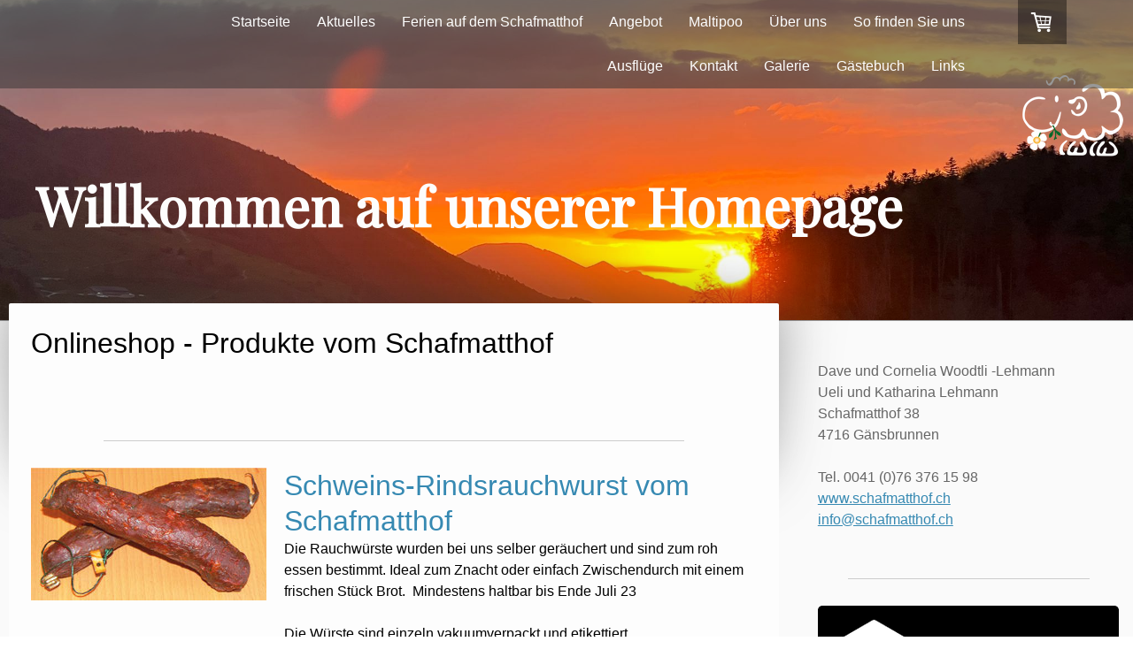

--- FILE ---
content_type: text/html; charset=UTF-8
request_url: https://www.schafmatthof.ch/onlineshop/
body_size: 15836
content:
<!DOCTYPE html>
<html lang="de-DE"><head>
    <meta charset="utf-8"/>
    <link rel="dns-prefetch preconnect" href="https://u.jimcdn.com/" crossorigin="anonymous"/>
<link rel="dns-prefetch preconnect" href="https://assets.jimstatic.com/" crossorigin="anonymous"/>
<link rel="dns-prefetch preconnect" href="https://image.jimcdn.com" crossorigin="anonymous"/>
<link rel="dns-prefetch preconnect" href="https://fonts.jimstatic.com" crossorigin="anonymous"/>
<meta name="viewport" content="width=device-width, initial-scale=1"/>
<meta http-equiv="X-UA-Compatible" content="IE=edge"/>
<meta name="description" content=""/>
<meta name="robots" content="index, follow, archive"/>
<meta property="st:section" content=""/>
<meta name="generator" content="Jimdo Creator"/>
<meta name="twitter:title" content="Onlineshop - Produkte vom Schafmatthof"/>
<meta name="twitter:description" content="-"/>
<meta name="twitter:card" content="summary_large_image"/>
<meta property="og:url" content="http://www.schafmatthof.ch/onlineshop/"/>
<meta property="og:title" content="Onlineshop - Produkte vom Schafmatthof"/>
<meta property="og:description" content=""/>
<meta property="og:type" content="website"/>
<meta property="og:locale" content="de_DE"/>
<meta property="og:site_name" content="Schafmatthof"/>
<meta name="twitter:image" content="https://image.jimcdn.com/app/cms/image/transf/none/path/s513e65e6408f6771/image/i9b959b77f91bafb0/version/1588597803/image.jpg"/>
<meta property="og:image" content="https://image.jimcdn.com/app/cms/image/transf/none/path/s513e65e6408f6771/image/i9b959b77f91bafb0/version/1588597803/image.jpg"/>
<meta property="og:image:width" content="1260"/>
<meta property="og:image:height" content="711"/>
<meta property="og:image:secure_url" content="https://image.jimcdn.com/app/cms/image/transf/none/path/s513e65e6408f6771/image/i9b959b77f91bafb0/version/1588597803/image.jpg"/><title>Onlineshop - Produkte vom Schafmatthof - Schafmatthof</title>
<link rel="icon" type="image/png" href="[data-uri]"/>
    <link rel="alternate" type="application/rss+xml" title="Blog" href="https://www.schafmatthof.ch/rss/blog"/>    
<link rel="canonical" href="https://www.schafmatthof.ch/onlineshop/"/>

        <script src="https://assets.jimstatic.com/ckies.js.7aeecda51e36f76cf70c.js"></script>

        <script src="https://assets.jimstatic.com/cookieControl.js.c1cea533ba5da95c3d32.js"></script>
    <script>window.CookieControlSet.setToNormal();</script>

    <style>html,body{margin:0}.hidden{display:none}.n{padding:5px}#cc-website-title a {text-decoration: none}.cc-m-image-align-1{text-align:left}.cc-m-image-align-2{text-align:right}.cc-m-image-align-3{text-align:center}</style>

        <link href="https://u.jimcdn.com/cms/o/s513e65e6408f6771/layout/dm_b0ce25f06449042847254ae62b28d4d4/css/layout.css?t=1697622904" rel="stylesheet" type="text/css" id="jimdo_layout_css"/>
<script>     /* <![CDATA[ */     /*!  loadCss [c]2014 @scottjehl, Filament Group, Inc.  Licensed MIT */     window.loadCSS = window.loadCss = function(e,n,t){var r,l=window.document,a=l.createElement("link");if(n)r=n;else{var i=(l.body||l.getElementsByTagName("head")[0]).childNodes;r=i[i.length-1]}var o=l.styleSheets;a.rel="stylesheet",a.href=e,a.media="only x",r.parentNode.insertBefore(a,n?r:r.nextSibling);var d=function(e){for(var n=a.href,t=o.length;t--;)if(o[t].href===n)return e.call(a);setTimeout(function(){d(e)})};return a.onloadcssdefined=d,d(function(){a.media=t||"all"}),a};     window.onloadCSS = function(n,o){n.onload=function(){n.onload=null,o&&o.call(n)},"isApplicationInstalled"in navigator&&"onloadcssdefined"in n&&n.onloadcssdefined(o)}     /* ]]> */ </script>     <script>
// <![CDATA[
onloadCSS(loadCss('https://assets.jimstatic.com/web.css.d9361b6586f0098197fdc233c6461efe.css') , function() {
    this.id = 'jimdo_web_css';
});
// ]]>
</script>
<link href="https://assets.jimstatic.com/web.css.d9361b6586f0098197fdc233c6461efe.css" rel="preload" as="style"/>
<noscript>
<link href="https://assets.jimstatic.com/web.css.d9361b6586f0098197fdc233c6461efe.css" rel="stylesheet"/>
</noscript>
    <script>
    //<![CDATA[
        var jimdoData = {"isTestserver":false,"isLcJimdoCom":false,"isJimdoHelpCenter":false,"isProtectedPage":false,"cstok":"","cacheJsKey":"0cc7509acfcd08278c9d6f638b764c64cacb3cab","cacheCssKey":"0cc7509acfcd08278c9d6f638b764c64cacb3cab","cdnUrl":"https:\/\/assets.jimstatic.com\/","minUrl":"https:\/\/assets.jimstatic.com\/app\/cdn\/min\/file\/","authUrl":"https:\/\/a.jimdo.com\/","webPath":"https:\/\/www.schafmatthof.ch\/","appUrl":"https:\/\/a.jimdo.com\/","cmsLanguage":"de_DE","isFreePackage":false,"mobile":false,"isDevkitTemplateUsed":true,"isTemplateResponsive":true,"websiteId":"s513e65e6408f6771","pageId":2502541627,"packageId":3,"shop":{"deliveryTimeTexts":{"1":"1 - 3 Tage Lieferzeit","2":"3 - 5 Tage Lieferzeit","3":"Lieferzeit l\u00e4nger als 14 Tage"},"checkoutButtonText":"Zur Kasse","isReady":true,"currencyFormat":{"pattern":"\u00a4 #,##0.00;\u00a4-#,##0.00","convertedPattern":"$ #,##0.00","symbols":{"GROUPING_SEPARATOR":" ","DECIMAL_SEPARATOR":".","CURRENCY_SYMBOL":"CHF"}},"currencyLocale":"de_CH"},"tr":{"gmap":{"searchNotFound":"Die angegebene Adresse konnte nicht gefunden werden.","routeNotFound":"Die Anfahrtsroute konnte nicht berechnet werden. M\u00f6gliche Gr\u00fcnde: Die Startadresse ist zu ungenau oder zu weit von der Zieladresse entfernt."},"shop":{"checkoutSubmit":{"next":"N\u00e4chster Schritt","wait":"Bitte warten"},"paypalError":"Da ist leider etwas schiefgelaufen. Bitte versuche es erneut!","cartBar":"Zum Warenkorb","maintenance":"Dieser Shop ist vor\u00fcbergehend leider nicht erreichbar. Bitte probieren Sie es sp\u00e4ter noch einmal.","addToCartOverlay":{"productInsertedText":"Der Artikel wurde dem Warenkorb hinzugef\u00fcgt.","continueShoppingText":"Weiter einkaufen","reloadPageText":"neu laden"},"notReadyText":"Dieser Shop ist noch nicht vollst\u00e4ndig eingerichtet.","numLeftText":"Mehr als {:num} Exemplare dieses Artikels sind z.Z. leider nicht verf\u00fcgbar.","oneLeftText":"Es ist leider nur noch ein Exemplar dieses Artikels verf\u00fcgbar."},"common":{"timeout":"Es ist ein Fehler aufgetreten. Die von dir ausgew\u00e4hlte Aktion wurde abgebrochen. Bitte versuche es in ein paar Minuten erneut."},"form":{"badRequest":"Es ist ein Fehler aufgetreten: Die Eingaben konnten leider nicht \u00fcbermittelt werden. Bitte versuche es sp\u00e4ter noch einmal!"}},"jQuery":"jimdoGen002","isJimdoMobileApp":false,"bgConfig":{"id":136962327,"type":"slideshow","options":{"fixed":true,"speed":21},"images":[{"id":9484833627,"url":"https:\/\/image.jimcdn.com\/app\/cms\/image\/transf\/none\/path\/s513e65e6408f6771\/backgroundarea\/idfda108e410baa84\/version\/1683181150\/image.jpg"},{"id":9136931127,"url":"https:\/\/image.jimcdn.com\/app\/cms\/image\/transf\/none\/path\/s513e65e6408f6771\/backgroundarea\/iff51705038a39c63\/version\/1588616263\/image.jpg"},{"id":9136931327,"url":"https:\/\/image.jimcdn.com\/app\/cms\/image\/transf\/none\/path\/s513e65e6408f6771\/backgroundarea\/ib0bdb85eea8359cf\/version\/1588616264\/image.jpg"},{"id":9136931427,"url":"https:\/\/image.jimcdn.com\/app\/cms\/image\/transf\/none\/path\/s513e65e6408f6771\/backgroundarea\/i53a89c5d41edebf5\/version\/1588616264\/image.jpg"},{"id":9484833727,"url":"https:\/\/image.jimcdn.com\/app\/cms\/image\/transf\/none\/path\/s513e65e6408f6771\/backgroundarea\/i4e34d52178300387\/version\/1683181152\/image.jpg"},{"id":9140441627,"url":"https:\/\/image.jimcdn.com\/app\/cms\/image\/transf\/none\/path\/s513e65e6408f6771\/backgroundarea\/ibe4485c575f0a513\/version\/1589551625\/image.jpg","focalPointX":85.204980207637021294431178830564022064208984375,"focalPointY":79.742061070033486203101347200572490692138671875},{"id":9140441727,"url":"https:\/\/image.jimcdn.com\/app\/cms\/image\/transf\/none\/path\/s513e65e6408f6771\/backgroundarea\/ia455a8a897571d68\/version\/1589551622\/image.jpg"},{"id":9140441827,"url":"https:\/\/image.jimcdn.com\/app\/cms\/image\/transf\/none\/path\/s513e65e6408f6771\/backgroundarea\/ib469b175e17aed2b\/version\/1589551623\/image.jpg"},{"id":9140442227,"url":"https:\/\/image.jimcdn.com\/app\/cms\/image\/transf\/none\/path\/s513e65e6408f6771\/backgroundarea\/i33fcc6c23d60b792\/version\/1589551624\/image.jpg"},{"id":9484833827,"url":"https:\/\/image.jimcdn.com\/app\/cms\/image\/transf\/none\/path\/s513e65e6408f6771\/backgroundarea\/i1248a4fbc6eb63a8\/version\/1683181154\/image.jpg"},{"id":9484833927,"url":"https:\/\/image.jimcdn.com\/app\/cms\/image\/transf\/none\/path\/s513e65e6408f6771\/backgroundarea\/id84070992b4bf7e1\/version\/1683181156\/image.jpg"},{"id":9539433027,"url":"https:\/\/image.jimcdn.com\/app\/cms\/image\/transf\/none\/path\/s513e65e6408f6771\/backgroundarea\/i61bbd30b60767917\/version\/1697622804\/image.jpg"},{"id":9539433127,"url":"https:\/\/image.jimcdn.com\/app\/cms\/image\/transf\/none\/path\/s513e65e6408f6771\/backgroundarea\/ib4c1d6bca3e298eb\/version\/1697622804\/image.jpg"},{"id":9539433227,"url":"https:\/\/image.jimcdn.com\/app\/cms\/image\/transf\/none\/path\/s513e65e6408f6771\/backgroundarea\/ifc97298e6cb5df22\/version\/1697622804\/image.jpg"},{"id":9539433427,"url":"https:\/\/image.jimcdn.com\/app\/cms\/image\/transf\/none\/path\/s513e65e6408f6771\/backgroundarea\/i44c5c8afbd83cd43\/version\/1697622805\/image.jpg"},{"id":9539433527,"url":"https:\/\/image.jimcdn.com\/app\/cms\/image\/transf\/none\/path\/s513e65e6408f6771\/backgroundarea\/i86e3de498bf949f4\/version\/1697622805\/image.jpg"},{"id":9539433627,"url":"https:\/\/image.jimcdn.com\/app\/cms\/image\/transf\/none\/path\/s513e65e6408f6771\/backgroundarea\/icf8f2c71b86039d7\/version\/1697622805\/image.jpg"},{"id":9539433727,"url":"https:\/\/image.jimcdn.com\/app\/cms\/image\/transf\/none\/path\/s513e65e6408f6771\/backgroundarea\/i3233e1db4470b01c\/version\/1697622805\/image.jpg"},{"id":9539433827,"url":"https:\/\/image.jimcdn.com\/app\/cms\/image\/transf\/none\/path\/s513e65e6408f6771\/backgroundarea\/i8dea286f65c517db\/version\/1697622805\/image.jpg"},{"id":9539433927,"url":"https:\/\/image.jimcdn.com\/app\/cms\/image\/transf\/none\/path\/s513e65e6408f6771\/backgroundarea\/idf73b071c847f15f\/version\/1697622806\/image.jpg"},{"id":9539434027,"url":"https:\/\/image.jimcdn.com\/app\/cms\/image\/transf\/none\/path\/s513e65e6408f6771\/backgroundarea\/i1662c67c0e3bc7b0\/version\/1697622806\/image.jpg"}]},"bgFullscreen":null,"responsiveBreakpointLandscape":767,"responsiveBreakpointPortrait":480,"copyableHeadlineLinks":false,"tocGeneration":false,"googlemapsConsoleKey":false,"loggingForAnalytics":false,"loggingForPredefinedPages":false,"isFacebookPixelIdEnabled":false,"userAccountId":"6db44e02-ef6d-4a00-be5b-185714ba8223"};
    // ]]>
</script>

     <script> (function(window) { 'use strict'; var regBuff = window.__regModuleBuffer = []; var regModuleBuffer = function() { var args = [].slice.call(arguments); regBuff.push(args); }; if (!window.regModule) { window.regModule = regModuleBuffer; } })(window); </script>
    <script src="https://assets.jimstatic.com/web.js.7778446e79a0c13073d7.js" async="true"></script>
    <script src="https://assets.jimstatic.com/at.js.db285b71839286136d00.js"></script>
    
</head>

<body class="body cc-page j-has-shop j-m-gallery-styles j-m-video-styles j-m-hr-styles j-m-header-styles j-m-text-styles j-m-emotionheader-styles j-m-htmlCode-styles j-m-rss-styles j-m-form-styles j-m-table-styles j-m-textWithImage-styles j-m-downloadDocument-styles j-m-imageSubtitle-styles j-m-flickr-styles j-m-googlemaps-styles j-m-blogSelection-styles j-m-comment-styles-disabled j-m-jimdo-styles j-m-profile-styles j-m-guestbook-styles j-m-promotion-styles j-m-twitter-styles j-m-hgrid-styles j-m-shoppingcart-styles j-m-catalog-styles j-m-product-styles-disabled j-m-facebook-styles j-m-sharebuttons-styles j-m-formnew-styles-disabled j-m-callToAction-styles j-m-turbo-styles j-m-spacing-styles j-m-googleplus-styles j-m-dummy-styles j-m-search-styles j-m-booking-styles j-footer-styles cc-pagemode-default cc-content-parent" id="page-2502541627">

<div id="cc-inner" class="cc-content-parent">
  <!-- _main.sass -->
  <input type="checkbox" id="jtpl-navigation__checkbox" class="jtpl-navigation__checkbox"/><div class="jtpl-main cc-content-parent">

    <!-- _background-area.sass -->
    <div class="jtpl-background-area" background-area="fullscreen"></div>
    <!-- END _background-area.sass -->

    <!-- _header.sass -->
    <header class="jtpl-header" background-area="stripe" background-area-default=""><div class="jtpl-topbar">

        <!-- _navigation.sass -->
        <nav class="jtpl-navigation navigation-colors navigation-alignment" data-dropdown="true"><div data-container="navigation"><div class="j-nav-variant-nested"><ul class="cc-nav-level-0 j-nav-level-0"><li id="cc-nav-view-974759663" class="jmd-nav__list-item-0"><a href="/" data-link-title="Startseite">Startseite</a></li><li id="cc-nav-view-1096914963" class="jmd-nav__list-item-0"><a href="/aktuelles/" data-link-title="Aktuelles">Aktuelles</a></li><li id="cc-nav-view-2502800527" class="jmd-nav__list-item-0 j-nav-has-children"><a href="/ferien-auf-dem-schafmatthof/" data-link-title="Ferien auf dem Schafmatthof">Ferien auf dem Schafmatthof</a><span data-navi-toggle="cc-nav-view-2502800527" class="jmd-nav__toggle-button"></span><ul class="cc-nav-level-1 j-nav-level-1"><li id="cc-nav-view-2501569327" class="jmd-nav__list-item-1"><a href="/ferien-auf-dem-schafmatthof/fewo-1-og/" data-link-title="FeWo 1 OG">FeWo 1 OG</a></li><li id="cc-nav-view-974759963" class="jmd-nav__list-item-1"><a href="/ferien-auf-dem-schafmatthof/fewo-2-og/" data-link-title="FeWo 2 OG">FeWo 2 OG</a></li></ul></li><li id="cc-nav-view-974759863" class="jmd-nav__list-item-0 j-nav-has-children"><a href="/angebot/" data-link-title="Angebot">Angebot</a><span data-navi-toggle="cc-nav-view-974759863" class="jmd-nav__toggle-button"></span><ul class="cc-nav-level-1 j-nav-level-1"><li id="cc-nav-view-974760063" class="jmd-nav__list-item-1"><a href="/angebot/events/" data-link-title="Events">Events</a></li><li id="cc-nav-view-2538486027" class="jmd-nav__list-item-1"><a href="/angebot/carreisen/" data-link-title="Carreisen">Carreisen</a></li><li id="cc-nav-view-974825263" class="jmd-nav__list-item-1"><a href="/angebot/whirlpool/" data-link-title="Whirlpool">Whirlpool</a></li></ul></li><li id="cc-nav-view-2513958427" class="jmd-nav__list-item-0 j-nav-has-children"><a href="/maltipoo/" data-link-title="Maltipoo">Maltipoo</a><span data-navi-toggle="cc-nav-view-2513958427" class="jmd-nav__toggle-button"></span><ul class="cc-nav-level-1 j-nav-level-1"><li id="cc-nav-view-2514096927" class="jmd-nav__list-item-1"><a href="/maltipoo/freie-welpen-aus-dem-aktuellen-wurf/" data-link-title="freie Welpen aus dem aktuellen Wurf">freie Welpen aus dem aktuellen Wurf</a></li><li id="cc-nav-view-2514127827" class="jmd-nav__list-item-1"><a href="/maltipoo/stimmen-von-welpeneltern/" data-link-title="Stimmen von &quot;Welpeneltern&quot;">Stimmen von "Welpeneltern"</a></li></ul></li><li id="cc-nav-view-974760163" class="jmd-nav__list-item-0"><a href="/über-uns/" data-link-title="Über uns">Über uns</a></li><li id="cc-nav-view-974771663" class="jmd-nav__list-item-0"><a href="/so-finden-sie-uns/" data-link-title="So finden Sie uns">So finden Sie uns</a></li><li id="cc-nav-view-974771963" class="jmd-nav__list-item-0"><a href="/ausflüge/" data-link-title="Ausflüge">Ausflüge</a></li><li id="cc-nav-view-974760363" class="jmd-nav__list-item-0"><a href="/kontakt/" data-link-title="Kontakt">Kontakt</a></li><li id="cc-nav-view-974913963" class="jmd-nav__list-item-0"><a href="/galerie/" data-link-title="Galerie">Galerie</a></li><li id="cc-nav-view-974771863" class="jmd-nav__list-item-0"><a href="/gästebuch/" data-link-title="Gästebuch">Gästebuch</a></li><li id="cc-nav-view-1004482963" class="jmd-nav__list-item-0"><a href="/links/" data-link-title="Links">Links</a></li></ul></div></div>
        </nav><!-- END _navigation.sass --><!-- _mobile-navigation.sass --><label for="jtpl-navigation__checkbox" class="jtpl-navigation__label navigation-colors__menu-icon">
          <span class="jtpl-navigation__borders navigation-colors__menu-icon"></span>
        </label>
        <nav class="jtpl-mobile-navigation navigation-colors navigation-colors--transparency"><div data-container="navigation"><div class="j-nav-variant-nested"><ul class="cc-nav-level-0 j-nav-level-0"><li id="cc-nav-view-974759663" class="jmd-nav__list-item-0"><a href="/" data-link-title="Startseite">Startseite</a></li><li id="cc-nav-view-1096914963" class="jmd-nav__list-item-0"><a href="/aktuelles/" data-link-title="Aktuelles">Aktuelles</a></li><li id="cc-nav-view-2502800527" class="jmd-nav__list-item-0 j-nav-has-children"><a href="/ferien-auf-dem-schafmatthof/" data-link-title="Ferien auf dem Schafmatthof">Ferien auf dem Schafmatthof</a><span data-navi-toggle="cc-nav-view-2502800527" class="jmd-nav__toggle-button"></span><ul class="cc-nav-level-1 j-nav-level-1"><li id="cc-nav-view-2501569327" class="jmd-nav__list-item-1"><a href="/ferien-auf-dem-schafmatthof/fewo-1-og/" data-link-title="FeWo 1 OG">FeWo 1 OG</a></li><li id="cc-nav-view-974759963" class="jmd-nav__list-item-1"><a href="/ferien-auf-dem-schafmatthof/fewo-2-og/" data-link-title="FeWo 2 OG">FeWo 2 OG</a></li></ul></li><li id="cc-nav-view-974759863" class="jmd-nav__list-item-0 j-nav-has-children"><a href="/angebot/" data-link-title="Angebot">Angebot</a><span data-navi-toggle="cc-nav-view-974759863" class="jmd-nav__toggle-button"></span><ul class="cc-nav-level-1 j-nav-level-1"><li id="cc-nav-view-974760063" class="jmd-nav__list-item-1"><a href="/angebot/events/" data-link-title="Events">Events</a></li><li id="cc-nav-view-2538486027" class="jmd-nav__list-item-1"><a href="/angebot/carreisen/" data-link-title="Carreisen">Carreisen</a></li><li id="cc-nav-view-974825263" class="jmd-nav__list-item-1"><a href="/angebot/whirlpool/" data-link-title="Whirlpool">Whirlpool</a></li></ul></li><li id="cc-nav-view-2513958427" class="jmd-nav__list-item-0 j-nav-has-children"><a href="/maltipoo/" data-link-title="Maltipoo">Maltipoo</a><span data-navi-toggle="cc-nav-view-2513958427" class="jmd-nav__toggle-button"></span><ul class="cc-nav-level-1 j-nav-level-1"><li id="cc-nav-view-2514096927" class="jmd-nav__list-item-1"><a href="/maltipoo/freie-welpen-aus-dem-aktuellen-wurf/" data-link-title="freie Welpen aus dem aktuellen Wurf">freie Welpen aus dem aktuellen Wurf</a></li><li id="cc-nav-view-2514127827" class="jmd-nav__list-item-1"><a href="/maltipoo/stimmen-von-welpeneltern/" data-link-title="Stimmen von &quot;Welpeneltern&quot;">Stimmen von "Welpeneltern"</a></li></ul></li><li id="cc-nav-view-974760163" class="jmd-nav__list-item-0"><a href="/über-uns/" data-link-title="Über uns">Über uns</a></li><li id="cc-nav-view-974771663" class="jmd-nav__list-item-0"><a href="/so-finden-sie-uns/" data-link-title="So finden Sie uns">So finden Sie uns</a></li><li id="cc-nav-view-974771963" class="jmd-nav__list-item-0"><a href="/ausflüge/" data-link-title="Ausflüge">Ausflüge</a></li><li id="cc-nav-view-974760363" class="jmd-nav__list-item-0"><a href="/kontakt/" data-link-title="Kontakt">Kontakt</a></li><li id="cc-nav-view-974913963" class="jmd-nav__list-item-0"><a href="/galerie/" data-link-title="Galerie">Galerie</a></li><li id="cc-nav-view-974771863" class="jmd-nav__list-item-0"><a href="/gästebuch/" data-link-title="Gästebuch">Gästebuch</a></li><li id="cc-nav-view-1004482963" class="jmd-nav__list-item-0"><a href="/links/" data-link-title="Links">Links</a></li></ul></div></div>
        </nav><!-- END _mobile-navigation.sass --><!-- _cart.sass --><div class="jtpl-cart">
          <div id="cc-sidecart-wrapper"><script>// <![CDATA[

    window.regModule("sidebar_shoppingcart", {"variant":"default","currencyLocale":"de_CH","currencyFormat":{"pattern":"\u00a4 #,##0.00;\u00a4-#,##0.00","convertedPattern":"$ #,##0.00","symbols":{"GROUPING_SEPARATOR":" ","DECIMAL_SEPARATOR":".","CURRENCY_SYMBOL":"CHF"}},"tr":{"cart":{"subtotalText":"Zwischensumme","emptyBasketText":"Ihr Warenkorb ist leer."}}});
// ]]>
</script></div>
        </div>
        <!-- END _cart.sass -->

      </div>
      <div class="jtpl-header__inner">
        <div class="jtpl-logo">
          <div id="cc-website-logo" class="cc-single-module-element"><div id="cc-m-11894896227" class="j-module n j-imageSubtitle"><div class="cc-m-image-container"><figure class="cc-imagewrapper cc-m-image-align-2">
<a href="https://www.schafmatthof.ch/" target="_self"><img srcset="https://image.jimcdn.com/app/cms/image/transf/dimension=123x10000:format=png/path/s513e65e6408f6771/image/i30128c62c7e5c87c/version/1513174236/image.png 123w, https://image.jimcdn.com/app/cms/image/transf/dimension=246x10000:format=png/path/s513e65e6408f6771/image/i30128c62c7e5c87c/version/1513174236/image.png 246w" sizes="(min-width: 123px) 123px, 100vw" id="cc-m-imagesubtitle-image-11894896227" src="https://image.jimcdn.com/app/cms/image/transf/dimension=123x10000:format=png/path/s513e65e6408f6771/image/i30128c62c7e5c87c/version/1513174236/image.png" alt="" class="" data-src-width="797" data-src-height="599" data-src="https://image.jimcdn.com/app/cms/image/transf/dimension=123x10000:format=png/path/s513e65e6408f6771/image/i30128c62c7e5c87c/version/1513174236/image.png" data-image-id="7794153427"/></a>    

</figure>
</div>
<div class="cc-clear"></div>
<script id="cc-m-reg-11894896227">// <![CDATA[

    window.regModule("module_imageSubtitle", {"data":{"imageExists":true,"hyperlink":"","hyperlink_target":"","hyperlinkAsString":"","pinterest":"0","id":11894896227,"widthEqualsContent":"0","resizeWidth":"123","resizeHeight":93},"id":11894896227});
// ]]>
</script></div></div>
        </div>
        <div class="jtpl-title">
          <div id="cc-website-title" class="cc-single-module-element"><div id="cc-m-11894896327" class="j-module n j-header"><a href="https://www.schafmatthof.ch/"><span class="cc-within-single-module-element j-website-title-content" id="cc-m-header-11894896327">Willkommen auf unserer Homepage</span></a></div></div>
        </div>
      </div>
    </header><!-- END _header.sass --><!-- _content.sass --><div class="jtpl-section flex-background-options border-options cc-content-parent">
      <div class="jtpl-section__gutter cc-content-parent">
        <section class="jtpl-content cc-content-parent"><div class="jtpl-content__shadow"></div>
          <div class="jtpl-content__inner content-options cc-content-parent">
            <div id="content_area" data-container="content"><div id="content_start"></div>
        
        <div id="cc-matrix-3910823327"><div id="cc-m-13923755627" class="j-module n j-header "><h2 class="" id="cc-m-header-13923755627">Onlineshop - Produkte vom Schafmatthof</h2></div><div id="cc-m-13925830627" class="j-module n j-spacing ">
    <div class="cc-m-spacer" style="height: 50px;">
    
</div>

</div><div id="cc-m-13925830727" class="j-module n j-hr ">    <hr/>
</div><div id="cc-m-13923702027" class="j-module n j-product ">

<div id="cc-m-product-13923702027" itemscope="" itemtype="http://schema.org/Product">

    <div class="hproduct">

         
        <div class="cc-shop-product-size-3">

            
<div class="cc-shop-product-img">
    
        <div class="cc-shop-product-img-confines">
                        <a id="cc-product-superzoom-13923702027" href="https://image.jimcdn.com/app/cms/image/transf/none/path/s513e65e6408f6771/image/i9b959b77f91bafb0/version/1588597803/image.jpg" class="cc-product-superzoom cc-no-clickable-arrow" rel="lightbox" data-href="https://image.jimcdn.com/app/cms/image/transf/none/path/s513e65e6408f6771/image/i9b959b77f91bafb0/version/1588597803/image.jpg" data-width="1260" data-height="711">
                                <img class="cc-shop-product-main-image photo" srcset="                         https://image.jimcdn.com/app/cms/image/transf/dimension=266x355:format=jpg/path/s513e65e6408f6771/image/i9b959b77f91bafb0/version/1588597803/image.jpg 266w,                         https://image.jimcdn.com/app/cms/image/transf/dimension=532x710:format=jpg/path/s513e65e6408f6771/image/i9b959b77f91bafb0/version/1588597803/image.jpg 532w,                         https://image.jimcdn.com/app/cms/image/transf/dimension=375x640:format=jpg/path/s513e65e6408f6771/image/i9b959b77f91bafb0/version/1588597803/image.jpg 375w,                         https://image.jimcdn.com/app/cms/image/transf/dimension=750x1280:format=jpg/path/s513e65e6408f6771/image/i9b959b77f91bafb0/version/1588597803/image.jpg 750w                     " sizes="(max-width: 480px) 100vw, 266px" src="https://image.jimcdn.com/app/cms/image/transf/dimension=266x355:format=jpg/path/s513e65e6408f6771/image/i9b959b77f91bafb0/version/1588597803/image.jpg" alt="Schweins-Rindsrauchwurst vom Schafmatthof" itemprop="image"/>
                        </a>
                    </div>

        <ul class="cc-shop-product-alternatives">
                    </ul>
    
    </div>

            <div class="cc-shop-product-desc" id="product-desc-13923702027">

                <h4 class="fn" itemprop="name">Schweins-Rindsrauchwurst vom Schafmatthof</h4>
                <div id="cc-shop-product-desc-text-13923702027" class="description" itemprop="description">
    <p>
    Die Rauchwürste wurden bei uns selber geräuchert und sind zum roh essen bestimmt. Ideal zum Znacht oder einfach Zwischendurch mit einem frischen Stück Brot.  Mindestens haltbar bis Ende
    Juli 23
</p>

<p>
     
</p>

<p>
    Die Würste sind einzeln vakuumverpackt und etikettiert. 
</p>

<p>
    <strong>Bitte im Warenkorb notieren wenn die Ware abgeholt wird.</strong>
</p>

<p>
     
</p>

<p>
     
</p></div>
                <div id="cc-shop-product-short-desc-text-13923702027" class="cc-shop-product-short-desc">
    Schweins-Rindsrauchwurst zum roh geniessen</div>



                
<form autocomplete="off">
    <select class="cc-product-variant-selectbox j-product__variants" data-action="changeVariant">
                                <option class="j-product__variants__item" value="0" data-params="{&quot;price&quot;:6,&quot;priceFormatted&quot;:&quot;CHF 6.00&quot;,&quot;oldPriceFormatted&quot;:&quot;CHF 0.00&quot;,&quot;basicPrice&quot;:30,&quot;basicPriceFormatted&quot;:&quot;CHF 30.00&quot;,&quot;basicPriceUnit&quot;:&quot;kg&quot;,&quot;oldPrice&quot;:0,&quot;availability&quot;:1,&quot;availabilityText&quot;:&quot;verf\u00fcgbar&quot;,&quot;delivery&quot;:1,&quot;pool&quot;:&quot;143&quot;,&quot;weightFormatted&quot;:&quot;0.2 kg&quot;,&quot;weight&quot;:0.200000000000000011102230246251565404236316680908203125,&quot;freeShippingCountriesPrefix&quot;:&quot;&quot;,&quot;freeShippingCountriesSuffix&quot;:&quot;&quot;,&quot;taxAndShippingCostInformationText&quot;:&quot;Endpreis, &lt;a rel='nofollow' href='\/j\/shop\/info\/m\/?productId=m53c6d072171f71f9' class='cc-no-clickable-arrow'&gt;zzgl. Versandkosten&lt;\/a&gt;&quot;}" title="1 Stück     CHF 6.00" content="1 Stück" selected="selected">
                1 Stück    CHF 6.00            </option>
                                <option class="j-product__variants__item" value="1" data-params="{&quot;price&quot;:12,&quot;priceFormatted&quot;:&quot;CHF 12.00&quot;,&quot;oldPriceFormatted&quot;:&quot;CHF 0.00&quot;,&quot;basicPrice&quot;:30,&quot;basicPriceFormatted&quot;:&quot;CHF 30.00&quot;,&quot;basicPriceUnit&quot;:&quot;kg&quot;,&quot;oldPrice&quot;:0,&quot;availability&quot;:1,&quot;availabilityText&quot;:&quot;verf\u00fcgbar&quot;,&quot;delivery&quot;:1,&quot;pool&quot;:&quot;20&quot;,&quot;weightFormatted&quot;:&quot;0.2 kg&quot;,&quot;weight&quot;:0.200000000000000011102230246251565404236316680908203125,&quot;freeShippingCountriesPrefix&quot;:&quot;&quot;,&quot;freeShippingCountriesSuffix&quot;:&quot;&quot;,&quot;taxAndShippingCostInformationText&quot;:&quot;Endpreis, &lt;a rel='nofollow' href='\/j\/shop\/info\/m\/?productId=m53c6d072171f71f9' class='cc-no-clickable-arrow'&gt;zzgl. Versandkosten&lt;\/a&gt;&quot;}" title="2 Stück     CHF 12.00" content="2 Stück">
                2 Stück    CHF 12.00            </option>
                                <option class="j-product__variants__item" value="2" data-params="{&quot;price&quot;:18,&quot;priceFormatted&quot;:&quot;CHF 18.00&quot;,&quot;oldPriceFormatted&quot;:&quot;CHF 0.00&quot;,&quot;basicPrice&quot;:30,&quot;basicPriceFormatted&quot;:&quot;CHF 30.00&quot;,&quot;basicPriceUnit&quot;:&quot;kg&quot;,&quot;oldPrice&quot;:0,&quot;availability&quot;:1,&quot;availabilityText&quot;:&quot;verf\u00fcgbar&quot;,&quot;delivery&quot;:1,&quot;pool&quot;:&quot;20&quot;,&quot;weightFormatted&quot;:&quot;0.2 kg&quot;,&quot;weight&quot;:0.200000000000000011102230246251565404236316680908203125,&quot;freeShippingCountriesPrefix&quot;:&quot;&quot;,&quot;freeShippingCountriesSuffix&quot;:&quot;&quot;,&quot;taxAndShippingCostInformationText&quot;:&quot;Endpreis, &lt;a rel='nofollow' href='\/j\/shop\/info\/m\/?productId=m53c6d072171f71f9' class='cc-no-clickable-arrow'&gt;zzgl. Versandkosten&lt;\/a&gt;&quot;}" title="3 Stück     CHF 18.00" content="3 Stück">
                3 Stück    CHF 18.00            </option>
                                <option class="j-product__variants__item" value="3" data-params="{&quot;price&quot;:24,&quot;priceFormatted&quot;:&quot;CHF 24.00&quot;,&quot;oldPriceFormatted&quot;:&quot;CHF 0.00&quot;,&quot;basicPrice&quot;:30,&quot;basicPriceFormatted&quot;:&quot;CHF 30.00&quot;,&quot;basicPriceUnit&quot;:&quot;kg&quot;,&quot;oldPrice&quot;:0,&quot;availability&quot;:1,&quot;availabilityText&quot;:&quot;verf\u00fcgbar&quot;,&quot;delivery&quot;:1,&quot;pool&quot;:&quot;20&quot;,&quot;weightFormatted&quot;:&quot;0.2 kg&quot;,&quot;weight&quot;:0.200000000000000011102230246251565404236316680908203125,&quot;freeShippingCountriesPrefix&quot;:&quot;&quot;,&quot;freeShippingCountriesSuffix&quot;:&quot;&quot;,&quot;taxAndShippingCostInformationText&quot;:&quot;Endpreis, &lt;a rel='nofollow' href='\/j\/shop\/info\/m\/?productId=m53c6d072171f71f9' class='cc-no-clickable-arrow'&gt;zzgl. Versandkosten&lt;\/a&gt;&quot;}" title="4 Stück     CHF 24.00" content="4 Stück">
                4 Stück    CHF 24.00            </option>
                                <option class="j-product__variants__item" value="4" data-params="{&quot;price&quot;:30,&quot;priceFormatted&quot;:&quot;CHF 30.00&quot;,&quot;oldPriceFormatted&quot;:&quot;CHF 0.00&quot;,&quot;basicPrice&quot;:30,&quot;basicPriceFormatted&quot;:&quot;CHF 30.00&quot;,&quot;basicPriceUnit&quot;:&quot;kg&quot;,&quot;oldPrice&quot;:0,&quot;availability&quot;:1,&quot;availabilityText&quot;:&quot;verf\u00fcgbar&quot;,&quot;delivery&quot;:1,&quot;pool&quot;:&quot;14&quot;,&quot;weightFormatted&quot;:&quot;0.2 kg&quot;,&quot;weight&quot;:0.200000000000000011102230246251565404236316680908203125,&quot;freeShippingCountriesPrefix&quot;:&quot;&quot;,&quot;freeShippingCountriesSuffix&quot;:&quot;&quot;,&quot;taxAndShippingCostInformationText&quot;:&quot;Endpreis, &lt;a rel='nofollow' href='\/j\/shop\/info\/m\/?productId=m53c6d072171f71f9' class='cc-no-clickable-arrow'&gt;zzgl. Versandkosten&lt;\/a&gt;&quot;}" title="5 Stück     CHF 30.00" content="5 Stück">
                5 Stück    CHF 30.00            </option>
                                <option class="j-product__variants__item" value="5" data-params="{&quot;price&quot;:36,&quot;priceFormatted&quot;:&quot;CHF 36.00&quot;,&quot;oldPriceFormatted&quot;:&quot;CHF 0.00&quot;,&quot;basicPrice&quot;:30,&quot;basicPriceFormatted&quot;:&quot;CHF 30.00&quot;,&quot;basicPriceUnit&quot;:&quot;kg&quot;,&quot;oldPrice&quot;:0,&quot;availability&quot;:1,&quot;availabilityText&quot;:&quot;verf\u00fcgbar&quot;,&quot;delivery&quot;:1,&quot;pool&quot;:&quot;13&quot;,&quot;weightFormatted&quot;:&quot;0.2 kg&quot;,&quot;weight&quot;:0.200000000000000011102230246251565404236316680908203125,&quot;freeShippingCountriesPrefix&quot;:&quot;&quot;,&quot;freeShippingCountriesSuffix&quot;:&quot;&quot;,&quot;taxAndShippingCostInformationText&quot;:&quot;Endpreis, &lt;a rel='nofollow' href='\/j\/shop\/info\/m\/?productId=m53c6d072171f71f9' class='cc-no-clickable-arrow'&gt;zzgl. Versandkosten&lt;\/a&gt;&quot;}" title="6 Stück     CHF 36.00" content="6 Stück">
                6 Stück    CHF 36.00            </option>
                                <option class="j-product__variants__item" value="6" data-params="{&quot;price&quot;:42,&quot;priceFormatted&quot;:&quot;CHF 42.00&quot;,&quot;oldPriceFormatted&quot;:&quot;CHF 0.00&quot;,&quot;basicPrice&quot;:30,&quot;basicPriceFormatted&quot;:&quot;CHF 30.00&quot;,&quot;basicPriceUnit&quot;:&quot;kg&quot;,&quot;oldPrice&quot;:0,&quot;availability&quot;:1,&quot;availabilityText&quot;:&quot;verf\u00fcgbar&quot;,&quot;delivery&quot;:1,&quot;pool&quot;:&quot;14&quot;,&quot;weightFormatted&quot;:&quot;0.2 kg&quot;,&quot;weight&quot;:0.200000000000000011102230246251565404236316680908203125,&quot;freeShippingCountriesPrefix&quot;:&quot;&quot;,&quot;freeShippingCountriesSuffix&quot;:&quot;&quot;,&quot;taxAndShippingCostInformationText&quot;:&quot;Endpreis, &lt;a rel='nofollow' href='\/j\/shop\/info\/m\/?productId=m53c6d072171f71f9' class='cc-no-clickable-arrow'&gt;zzgl. Versandkosten&lt;\/a&gt;&quot;}" title="7 Stück     CHF 42.00" content="7 Stück">
                7 Stück    CHF 42.00            </option>
                                <option class="j-product__variants__item" value="7" data-params="{&quot;price&quot;:48,&quot;priceFormatted&quot;:&quot;CHF 48.00&quot;,&quot;oldPriceFormatted&quot;:&quot;CHF 0.00&quot;,&quot;basicPrice&quot;:30,&quot;basicPriceFormatted&quot;:&quot;CHF 30.00&quot;,&quot;basicPriceUnit&quot;:&quot;kg&quot;,&quot;oldPrice&quot;:0,&quot;availability&quot;:2,&quot;availabilityText&quot;:&quot;nur noch begrenzte Anzahl vorhanden&quot;,&quot;delivery&quot;:1,&quot;pool&quot;:&quot;10&quot;,&quot;weightFormatted&quot;:&quot;0.2 kg&quot;,&quot;weight&quot;:0.200000000000000011102230246251565404236316680908203125,&quot;freeShippingCountriesPrefix&quot;:&quot;&quot;,&quot;freeShippingCountriesSuffix&quot;:&quot;&quot;,&quot;taxAndShippingCostInformationText&quot;:&quot;Endpreis, &lt;a rel='nofollow' href='\/j\/shop\/info\/m\/?productId=m53c6d072171f71f9' class='cc-no-clickable-arrow'&gt;zzgl. Versandkosten&lt;\/a&gt;&quot;}" title="8 Stück     CHF 48.00" content="8 Stück">
                8 Stück    CHF 48.00            </option>
                                <option class="j-product__variants__item" value="8" data-params="{&quot;price&quot;:54,&quot;priceFormatted&quot;:&quot;CHF 54.00&quot;,&quot;oldPriceFormatted&quot;:&quot;CHF 0.00&quot;,&quot;basicPrice&quot;:30,&quot;basicPriceFormatted&quot;:&quot;CHF 30.00&quot;,&quot;basicPriceUnit&quot;:&quot;kg&quot;,&quot;oldPrice&quot;:0,&quot;availability&quot;:2,&quot;availabilityText&quot;:&quot;nur noch begrenzte Anzahl vorhanden&quot;,&quot;delivery&quot;:1,&quot;pool&quot;:&quot;10&quot;,&quot;weightFormatted&quot;:&quot;0.2 kg&quot;,&quot;weight&quot;:0.200000000000000011102230246251565404236316680908203125,&quot;freeShippingCountriesPrefix&quot;:&quot;&quot;,&quot;freeShippingCountriesSuffix&quot;:&quot;&quot;,&quot;taxAndShippingCostInformationText&quot;:&quot;Endpreis, &lt;a rel='nofollow' href='\/j\/shop\/info\/m\/?productId=m53c6d072171f71f9' class='cc-no-clickable-arrow'&gt;zzgl. Versandkosten&lt;\/a&gt;&quot;}" title="9 Stück     CHF 54.00" content="9 Stück">
                9 Stück    CHF 54.00            </option>
                                <option class="j-product__variants__item" value="9" data-params="{&quot;price&quot;:60,&quot;priceFormatted&quot;:&quot;CHF 60.00&quot;,&quot;oldPriceFormatted&quot;:&quot;CHF 0.00&quot;,&quot;basicPrice&quot;:30,&quot;basicPriceFormatted&quot;:&quot;CHF 30.00&quot;,&quot;basicPriceUnit&quot;:&quot;kg&quot;,&quot;oldPrice&quot;:0,&quot;availability&quot;:2,&quot;availabilityText&quot;:&quot;nur noch begrenzte Anzahl vorhanden&quot;,&quot;delivery&quot;:1,&quot;pool&quot;:&quot;9&quot;,&quot;weightFormatted&quot;:&quot;0.2 kg&quot;,&quot;weight&quot;:0.200000000000000011102230246251565404236316680908203125,&quot;freeShippingCountriesPrefix&quot;:&quot;&quot;,&quot;freeShippingCountriesSuffix&quot;:&quot;&quot;,&quot;taxAndShippingCostInformationText&quot;:&quot;Endpreis, &lt;a rel='nofollow' href='\/j\/shop\/info\/m\/?productId=m53c6d072171f71f9' class='cc-no-clickable-arrow'&gt;zzgl. Versandkosten&lt;\/a&gt;&quot;}" title="10 Stück     CHF 60.00" content="10 Stück">
                10 Stück    CHF 60.00            </option>
            </select>
</form>

                
<div class="product-price cc-shop-product-price" itemprop="offers" itemscope="" itemtype="http://schema.org/Offer">

    <div style="display:none;" class="cc-shop-product-price-item cc-shop-product-price-old">
        <del class="cc-shop-old-price-value">
            CHF 0.00         </del>
        <sup style="display: none;" class="cc-shop-old-price-info">
                    </sup>
    </div>

    <p class="cc-shop-product-price-item cc-shop-product-price-current cc-shop-price cc-shop-price-value" itemprop="price" content="6">
        CHF 6.00    </p>
    
<div class="cc-shop-product-basic-price-container">
    <span class="cc-shop-product-basic-price">CHF 30.00</span> / <span class="cc-shop-product-basic-price-unit">kg</span>
</div>


    <meta itemprop="priceCurrency" content="CHF"/>
    <meta itemprop="availability" content="InStock"/>
    <span itemprop="inventoryLevel" itemscope="" itemtype="http://schema.org/QuantitativeValue">
        <meta itemprop="value" content="143"/>
    </span>
    <meta itemprop="url" content="https://www.schafmatthof.ch//app/module/webproduct/goto/m/m53c6d072171f71f9"/>
</div>

                
    <div class="cc-product-infolink j-product__info__link">
        <p class="cc-product-tax-and-shipping-info">
            Endpreis, <a rel="nofollow" href="/j/shop/info/m/?productId=m53c6d072171f71f9" class="cc-no-clickable-arrow">zzgl. Versandkosten</a>        </p>
        <p class="j-product__info__free-shipping-countries hide">
            Versandkostenfrei in folgende Länder:
            <span class="cc-product-free-shipping-countries-prefix">
                            </span>
                        <span class="cc-product-free-shipping-countries-suffix-wrapper hide">
                <span class="cc-product-free-shipping-countries-suffix">
                                                        </span>
                <a href="javascript:;" class="cc-product-free-shipping-countries-toggle-button" data-action="toggleFreeShippingCountries">
                    <span class="cc-product-free-shipping-countries-toggle-button-more">Mehr anzeigen</span>
                    <span class="cc-product-free-shipping-countries-toggle-button-less">Weniger anzeigen</span>
                </a>
            </span>
        </p>
    </div>

<ul class="cc-shop-product-availability j-product-details">
            <li class="j-product-weight">
            0.2 kg        </li>
    
                            <li class="cc-shop-product-pool j-product-pool j-product-pool-status-1 cc-shop-product-pool-variant-1">
            verfügbar        </li>
                            <li class="cc-product-delivery-time-info j-product-delivery-time cc-delivery-time-variant-1 j-product-delivery-time-status-1">
            1 - 3 Tage Lieferzeit        </li>
    </ul>

                
<button class="cc-shop-addtocard cc-no-clickable-arrow" data-action="addToCart">
    <span class="cc-shop-addtocard-text">
      In den Warenkorb    </span>
</button>

            </div><!-- end of div.cc-shop-product-desc -->
        </div><!-- end of div.cc-shop-product-size-2 -->
    </div><!-- end of div.hproduct -->
</div><!-- end of div#cc-m-product-6356026884 -->
<script id="cc-m-reg-13923702027">// <![CDATA[

    window.regModule("module_product", {"variant":"default","moduleId":13923702027,"selector":"#cc-m-product-13923702027","superzoom":false,"hasVariants":true,"multiUpload":true,"mainImageHeight":355,"productId":"q190b515aab983377","hash":"hashv1-418fa3312bedb874c51c14a9f06ca223db30ed64","defaultVariantId":0,"id":13923702027});
// ]]>
</script></div><div id="cc-m-13925831727" class="j-module n j-hr ">    <hr/>
</div><div id="cc-m-13923706327" class="j-module n j-product ">

<div id="cc-m-product-13923706327" itemscope="" itemtype="http://schema.org/Product">

    <div class="hproduct">

         
        <div class="cc-shop-product-size-3">

            
<div class="cc-shop-product-img">
    
        <div class="cc-shop-product-img-confines">
                        <a id="cc-product-superzoom-13923706327" href="https://image.jimcdn.com/app/cms/image/transf/dimension=1820x1280:format=jpg/path/s513e65e6408f6771/image/ia8bcbc458026d2e9/version/1588598508/image.jpg" class="cc-product-superzoom cc-no-clickable-arrow" rel="lightbox" data-href="https://image.jimcdn.com/app/cms/image/transf/dimension=1820x1280:format=jpg/path/s513e65e6408f6771/image/ia8bcbc458026d2e9/version/1588598508/image.jpg" data-width="4032" data-height="3024">
                                <img class="cc-shop-product-main-image photo" srcset="                         https://image.jimcdn.com/app/cms/image/transf/dimension=266x355:format=jpg/path/s513e65e6408f6771/image/ia8bcbc458026d2e9/version/1588598508/image.jpg 266w,                         https://image.jimcdn.com/app/cms/image/transf/dimension=532x710:format=jpg/path/s513e65e6408f6771/image/ia8bcbc458026d2e9/version/1588598508/image.jpg 532w,                         https://image.jimcdn.com/app/cms/image/transf/dimension=375x640:format=jpg/path/s513e65e6408f6771/image/ia8bcbc458026d2e9/version/1588598508/image.jpg 375w,                         https://image.jimcdn.com/app/cms/image/transf/dimension=750x1280:format=jpg/path/s513e65e6408f6771/image/ia8bcbc458026d2e9/version/1588598508/image.jpg 750w                     " sizes="(max-width: 480px) 100vw, 266px" src="https://image.jimcdn.com/app/cms/image/transf/dimension=266x355:format=jpg/path/s513e65e6408f6771/image/ia8bcbc458026d2e9/version/1588598508/image.jpg" alt="Schweinsrauchfleisch vom Schafmatthof" itemprop="image"/>
                        </a>
                    </div>

        <ul class="cc-shop-product-alternatives">
                    </ul>
    
    </div>

            <div class="cc-shop-product-desc" id="product-desc-13923706327">

                <h4 class="fn" itemprop="name">Schweinsrauchfleisch vom Schafmatthof</h4>
                <div id="cc-shop-product-desc-text-13923706327" class="description" itemprop="description">
    <p>
    Das Schweinsrauchfleisch <span style="color: #2e2e2e; font-family: inherit;">wurde gewürzt, eingelegt, geräuchert und steht jetzt zum Verkauf bereit.</span>
</p>

<p style="color: #2e2e2e;">
    Es ist zum Rohessen bestimmt. Ideal zum Znacht oder vielleicht einfach auf dem kalten Plättli. 
</p>

<p style="color: #2e2e2e;">
    <br/>
    Die Stücke sind in verschiedenen Grössen (Gramm)  Vacuum verpackt und etikettiert. 
</p>

<p style="color: #2e2e2e;">
    Mindestens haltbar bis Ende Juli 23
</p>

<p>
     
</p>

<p>
    <span style="color: #ff0000;"><strong>Wichtige Info: Für die von Ihnen gewählte Gewichtsangabe wird Ihnen Trockenfleisch geliefert . <br/></strong></span><span style="color: #ff0000;"><strong>z.B. Bestellung 500gr Schweinstrockenfleisch (könnte wie folgt geliefert werden 140gr &amp; 360gr) .<br/>
    Da die Stücke unterschiedich gross sind, bi</strong><strong>tte einfach die Gesamtmenge (Gewicht) angeben.</strong></span>
</p>

<p>
     
</p>

<p>
    <strong style="color: #2e2e2e;">Bitte im Warenkorb notieren wenn die Ware abgeholt wird.</strong>
</p></div>
                <div id="cc-shop-product-short-desc-text-13923706327" class="cc-shop-product-short-desc">
    </div>



                
<form autocomplete="off">
    <select class="cc-product-variant-selectbox j-product__variants" data-action="changeVariant">
                                <option class="j-product__variants__item" value="0" data-params="{&quot;price&quot;:9,&quot;priceFormatted&quot;:&quot;CHF 9.00&quot;,&quot;oldPriceFormatted&quot;:&quot;CHF 0.00&quot;,&quot;basicPrice&quot;:45,&quot;basicPriceFormatted&quot;:&quot;CHF 45.00&quot;,&quot;basicPriceUnit&quot;:&quot;kg&quot;,&quot;oldPrice&quot;:0,&quot;availability&quot;:1,&quot;availabilityText&quot;:&quot;verf\u00fcgbar&quot;,&quot;delivery&quot;:1,&quot;pool&quot;:&quot;13&quot;,&quot;weightFormatted&quot;:&quot;0.2 kg&quot;,&quot;weight&quot;:0.200000000000000011102230246251565404236316680908203125,&quot;freeShippingCountriesPrefix&quot;:&quot;&quot;,&quot;freeShippingCountriesSuffix&quot;:&quot;&quot;,&quot;taxAndShippingCostInformationText&quot;:&quot;Endpreis, &lt;a rel='nofollow' href='\/j\/shop\/info\/m\/?productId=m7a22e2bc72634b41' class='cc-no-clickable-arrow'&gt;zzgl. Versandkosten&lt;\/a&gt;&quot;}" title="200gr     CHF 9.00" content="200gr" selected="selected">
                200gr    CHF 9.00            </option>
                                <option class="j-product__variants__item" value="1" data-params="{&quot;price&quot;:13.5,&quot;priceFormatted&quot;:&quot;CHF 13.50&quot;,&quot;oldPriceFormatted&quot;:&quot;CHF 0.00&quot;,&quot;basicPrice&quot;:45,&quot;basicPriceFormatted&quot;:&quot;CHF 45.00&quot;,&quot;basicPriceUnit&quot;:&quot;kg&quot;,&quot;oldPrice&quot;:0,&quot;availability&quot;:1,&quot;availabilityText&quot;:&quot;verf\u00fcgbar&quot;,&quot;delivery&quot;:1,&quot;pool&quot;:&quot;11&quot;,&quot;weightFormatted&quot;:&quot;0.3 kg&quot;,&quot;weight&quot;:0.299999999999999988897769753748434595763683319091796875,&quot;freeShippingCountriesPrefix&quot;:&quot;&quot;,&quot;freeShippingCountriesSuffix&quot;:&quot;&quot;,&quot;taxAndShippingCostInformationText&quot;:&quot;Endpreis, &lt;a rel='nofollow' href='\/j\/shop\/info\/m\/?productId=m7a22e2bc72634b41' class='cc-no-clickable-arrow'&gt;zzgl. Versandkosten&lt;\/a&gt;&quot;}" title="300gr     CHF 13.50" content="300gr">
                300gr    CHF 13.50            </option>
                                <option class="j-product__variants__item" value="2" data-params="{&quot;price&quot;:18,&quot;priceFormatted&quot;:&quot;CHF 18.00&quot;,&quot;oldPriceFormatted&quot;:&quot;CHF 0.00&quot;,&quot;basicPrice&quot;:45,&quot;basicPriceFormatted&quot;:&quot;CHF 45.00&quot;,&quot;basicPriceUnit&quot;:&quot;kg&quot;,&quot;oldPrice&quot;:0,&quot;availability&quot;:2,&quot;availabilityText&quot;:&quot;nur noch begrenzte Anzahl vorhanden&quot;,&quot;delivery&quot;:1,&quot;pool&quot;:&quot;4&quot;,&quot;weightFormatted&quot;:&quot;0.4 kg&quot;,&quot;weight&quot;:0.40000000000000002220446049250313080847263336181640625,&quot;freeShippingCountriesPrefix&quot;:&quot;&quot;,&quot;freeShippingCountriesSuffix&quot;:&quot;&quot;,&quot;taxAndShippingCostInformationText&quot;:&quot;Endpreis, &lt;a rel='nofollow' href='\/j\/shop\/info\/m\/?productId=m7a22e2bc72634b41' class='cc-no-clickable-arrow'&gt;zzgl. Versandkosten&lt;\/a&gt;&quot;}" title="400gr     CHF 18.00" content="400gr">
                400gr    CHF 18.00            </option>
            </select>
</form>

                
<div class="product-price cc-shop-product-price" itemprop="offers" itemscope="" itemtype="http://schema.org/Offer">

    <div style="display:none;" class="cc-shop-product-price-item cc-shop-product-price-old">
        <del class="cc-shop-old-price-value">
            CHF 0.00         </del>
        <sup style="display: none;" class="cc-shop-old-price-info">
                    </sup>
    </div>

    <p class="cc-shop-product-price-item cc-shop-product-price-current cc-shop-price cc-shop-price-value" itemprop="price" content="9">
        CHF 9.00    </p>
    
<div class="cc-shop-product-basic-price-container">
    <span class="cc-shop-product-basic-price">CHF 45.00</span> / <span class="cc-shop-product-basic-price-unit">kg</span>
</div>


    <meta itemprop="priceCurrency" content="CHF"/>
    <meta itemprop="availability" content="InStock"/>
    <span itemprop="inventoryLevel" itemscope="" itemtype="http://schema.org/QuantitativeValue">
        <meta itemprop="value" content="13"/>
    </span>
    <meta itemprop="url" content="https://www.schafmatthof.ch//app/module/webproduct/goto/m/m7a22e2bc72634b41"/>
</div>

                
    <div class="cc-product-infolink j-product__info__link">
        <p class="cc-product-tax-and-shipping-info">
            Endpreis, <a rel="nofollow" href="/j/shop/info/m/?productId=m7a22e2bc72634b41" class="cc-no-clickable-arrow">zzgl. Versandkosten</a>        </p>
        <p class="j-product__info__free-shipping-countries hide">
            Versandkostenfrei in folgende Länder:
            <span class="cc-product-free-shipping-countries-prefix">
                            </span>
                        <span class="cc-product-free-shipping-countries-suffix-wrapper hide">
                <span class="cc-product-free-shipping-countries-suffix">
                                                        </span>
                <a href="javascript:;" class="cc-product-free-shipping-countries-toggle-button" data-action="toggleFreeShippingCountries">
                    <span class="cc-product-free-shipping-countries-toggle-button-more">Mehr anzeigen</span>
                    <span class="cc-product-free-shipping-countries-toggle-button-less">Weniger anzeigen</span>
                </a>
            </span>
        </p>
    </div>

<ul class="cc-shop-product-availability j-product-details">
            <li class="j-product-weight">
            0.2 kg        </li>
    
                            <li class="cc-shop-product-pool j-product-pool j-product-pool-status-1 cc-shop-product-pool-variant-1">
            verfügbar        </li>
                            <li class="cc-product-delivery-time-info j-product-delivery-time cc-delivery-time-variant-1 j-product-delivery-time-status-1">
            1 - 3 Tage Lieferzeit        </li>
    </ul>

                
<button class="cc-shop-addtocard cc-no-clickable-arrow" data-action="addToCart">
    <span class="cc-shop-addtocard-text">
      In den Warenkorb    </span>
</button>

            </div><!-- end of div.cc-shop-product-desc -->
        </div><!-- end of div.cc-shop-product-size-2 -->
    </div><!-- end of div.hproduct -->
</div><!-- end of div#cc-m-product-6356026884 -->
<script id="cc-m-reg-13923706327">// <![CDATA[

    window.regModule("module_product", {"variant":"default","moduleId":13923706327,"selector":"#cc-m-product-13923706327","superzoom":false,"hasVariants":true,"multiUpload":true,"mainImageHeight":355,"productId":"qbcc6c934d7cdb38f","hash":"hashv1-cd7db307e9397a3d20ba9d4d9a6e73efd8bddad8","defaultVariantId":0,"id":13923706327});
// ]]>
</script></div><div id="cc-m-14364099427" class="j-module n j-hr ">    <hr/>
</div><div id="cc-m-14364095927" class="j-module n j-product ">

<div id="cc-m-product-14364095927" itemscope="" itemtype="http://schema.org/Product">

    <div class="hproduct">

         
        <div class="cc-shop-product-size-3">

            
<div class="cc-shop-product-img">
    
        <div class="cc-shop-product-img-confines">
                        <a id="cc-product-superzoom-14364095927" href="https://image.jimcdn.com/app/cms/image/transf/dimension=1820x1280:format=jpg/path/s513e65e6408f6771/image/i20d823c4ed8eeda0/version/1672224386/image.jpg" class="cc-product-superzoom cc-no-clickable-arrow" rel="lightbox" data-href="https://image.jimcdn.com/app/cms/image/transf/dimension=1820x1280:format=jpg/path/s513e65e6408f6771/image/i20d823c4ed8eeda0/version/1672224386/image.jpg" data-width="1117" data-height="2048">
                                <img class="cc-shop-product-main-image photo" srcset="                         https://image.jimcdn.com/app/cms/image/transf/dimension=266x355:format=jpg/path/s513e65e6408f6771/image/i20d823c4ed8eeda0/version/1672224386/image.jpg 266w,                         https://image.jimcdn.com/app/cms/image/transf/dimension=532x710:format=jpg/path/s513e65e6408f6771/image/i20d823c4ed8eeda0/version/1672224386/image.jpg 532w,                         https://image.jimcdn.com/app/cms/image/transf/dimension=375x640:format=jpg/path/s513e65e6408f6771/image/i20d823c4ed8eeda0/version/1672224386/image.jpg 375w,                         https://image.jimcdn.com/app/cms/image/transf/dimension=750x1280:format=jpg/path/s513e65e6408f6771/image/i20d823c4ed8eeda0/version/1672224386/image.jpg 750w                     " sizes="(max-width: 480px) 100vw, 266px" src="https://image.jimcdn.com/app/cms/image/transf/dimension=266x355:format=jpg/path/s513e65e6408f6771/image/i20d823c4ed8eeda0/version/1672224386/image.jpg" alt="Rindsrauchfleisch vom Schafmatthof" itemprop="image"/>
                        </a>
                    </div>

        <ul class="cc-shop-product-alternatives">
                    </ul>
    
    </div>

            <div class="cc-shop-product-desc" id="product-desc-14364095927">

                <h4 class="fn" itemprop="name">Rindsrauchfleisch vom Schafmatthof</h4>
                <div id="cc-shop-product-desc-text-14364095927" class="description" itemprop="description">
    <p>
    Das Rindsrauchfleisch wurde gewürzt, eingelegt, geräuchert und steht jetzt zum Verkauf bereit.<br/>
    Es ist zum Rohessen bestimmt. Ideal zum Znacht oder vielleicht einfach auf dem kalten Plättli. 
</p>

<p>
    <br/>
    Die Stücke sind in verschiedenen Grössen (Gramm)  Vacuum verpackt und etikettiert. 
</p>

<p>
    Mind. haltbar bis Ende Juli 23
</p>

<p>
    <span style="color: #ff0000;"><strong>Wichtige Info: Für die von Ihnen gewählte Gewichtsangabe wird Ihnen Trockenfleisch geliefert . <br/></strong></span><span style="color: #ff0000;"><strong>z.B. Bestellung 500gr Schweinstrockenfleisch (könnte wie folgt geliefert werden 140gr &amp; 360gr) .<br/>
    Da die Stücke unterschiedich gross sind, bi</strong><strong>tte einfach die Gesamtmenge (Gewicht) angeben.</strong></span>
</p>

<p>
     
</p>

<p>
    <strong style="color: #2e2e2e;">Bitte im Warenkorb notieren wenn die Ware abgeholt wird.</strong>
</p></div>
                <div id="cc-shop-product-short-desc-text-14364095927" class="cc-shop-product-short-desc">
    </div>



                
<form autocomplete="off">
    <select class="cc-product-variant-selectbox j-product__variants" data-action="changeVariant">
                                <option class="j-product__variants__item" value="0" data-params="{&quot;price&quot;:12.4000000000000003552713678800500929355621337890625,&quot;priceFormatted&quot;:&quot;CHF 12.40&quot;,&quot;oldPriceFormatted&quot;:&quot;CHF 0.00&quot;,&quot;basicPrice&quot;:62,&quot;basicPriceFormatted&quot;:&quot;CHF 62.00&quot;,&quot;basicPriceUnit&quot;:&quot;kg&quot;,&quot;oldPrice&quot;:0,&quot;availability&quot;:1,&quot;availabilityText&quot;:&quot;verf\u00fcgbar&quot;,&quot;delivery&quot;:1,&quot;pool&quot;:&quot;13&quot;,&quot;weightFormatted&quot;:&quot;0.2 kg&quot;,&quot;weight&quot;:0.200000000000000011102230246251565404236316680908203125,&quot;freeShippingCountriesPrefix&quot;:&quot;&quot;,&quot;freeShippingCountriesSuffix&quot;:&quot;&quot;,&quot;taxAndShippingCostInformationText&quot;:&quot;Endpreis, &lt;a rel='nofollow' href='\/j\/shop\/info\/m\/?productId=m749fe5e827fe70bf' class='cc-no-clickable-arrow'&gt;zzgl. Versandkosten&lt;\/a&gt;&quot;}" title="200gr     CHF 12.40" content="200gr" selected="selected">
                200gr    CHF 12.40            </option>
                                <option class="j-product__variants__item" value="1" data-params="{&quot;price&quot;:18.60000000000000142108547152020037174224853515625,&quot;priceFormatted&quot;:&quot;CHF 18.60&quot;,&quot;oldPriceFormatted&quot;:&quot;CHF 0.00&quot;,&quot;basicPrice&quot;:62,&quot;basicPriceFormatted&quot;:&quot;CHF 62.00&quot;,&quot;basicPriceUnit&quot;:&quot;kg&quot;,&quot;oldPrice&quot;:0,&quot;availability&quot;:2,&quot;availabilityText&quot;:&quot;nur noch begrenzte Anzahl vorhanden&quot;,&quot;delivery&quot;:1,&quot;pool&quot;:&quot;7&quot;,&quot;weightFormatted&quot;:&quot;0.3 kg&quot;,&quot;weight&quot;:0.299999999999999988897769753748434595763683319091796875,&quot;freeShippingCountriesPrefix&quot;:&quot;&quot;,&quot;freeShippingCountriesSuffix&quot;:&quot;&quot;,&quot;taxAndShippingCostInformationText&quot;:&quot;Endpreis, &lt;a rel='nofollow' href='\/j\/shop\/info\/m\/?productId=m749fe5e827fe70bf' class='cc-no-clickable-arrow'&gt;zzgl. Versandkosten&lt;\/a&gt;&quot;}" title="300gr     CHF 18.60" content="300gr">
                300gr    CHF 18.60            </option>
            </select>
</form>

                
<div class="product-price cc-shop-product-price" itemprop="offers" itemscope="" itemtype="http://schema.org/Offer">

    <div style="display:none;" class="cc-shop-product-price-item cc-shop-product-price-old">
        <del class="cc-shop-old-price-value">
            CHF 0.00         </del>
        <sup style="display: none;" class="cc-shop-old-price-info">
                    </sup>
    </div>

    <p class="cc-shop-product-price-item cc-shop-product-price-current cc-shop-price cc-shop-price-value" itemprop="price" content="12.4">
        CHF 12.40    </p>
    
<div class="cc-shop-product-basic-price-container">
    <span class="cc-shop-product-basic-price">CHF 62.00</span> / <span class="cc-shop-product-basic-price-unit">kg</span>
</div>


    <meta itemprop="priceCurrency" content="CHF"/>
    <meta itemprop="availability" content="InStock"/>
    <span itemprop="inventoryLevel" itemscope="" itemtype="http://schema.org/QuantitativeValue">
        <meta itemprop="value" content="13"/>
    </span>
    <meta itemprop="url" content="https://www.schafmatthof.ch//app/module/webproduct/goto/m/m749fe5e827fe70bf"/>
</div>

                
    <div class="cc-product-infolink j-product__info__link">
        <p class="cc-product-tax-and-shipping-info">
            Endpreis, <a rel="nofollow" href="/j/shop/info/m/?productId=m749fe5e827fe70bf" class="cc-no-clickable-arrow">zzgl. Versandkosten</a>        </p>
        <p class="j-product__info__free-shipping-countries hide">
            Versandkostenfrei in folgende Länder:
            <span class="cc-product-free-shipping-countries-prefix">
                            </span>
                        <span class="cc-product-free-shipping-countries-suffix-wrapper hide">
                <span class="cc-product-free-shipping-countries-suffix">
                                                        </span>
                <a href="javascript:;" class="cc-product-free-shipping-countries-toggle-button" data-action="toggleFreeShippingCountries">
                    <span class="cc-product-free-shipping-countries-toggle-button-more">Mehr anzeigen</span>
                    <span class="cc-product-free-shipping-countries-toggle-button-less">Weniger anzeigen</span>
                </a>
            </span>
        </p>
    </div>

<ul class="cc-shop-product-availability j-product-details">
            <li class="j-product-weight">
            0.2 kg        </li>
    
                            <li class="cc-shop-product-pool j-product-pool j-product-pool-status-1 cc-shop-product-pool-variant-1">
            verfügbar        </li>
                            <li class="cc-product-delivery-time-info j-product-delivery-time cc-delivery-time-variant-1 j-product-delivery-time-status-1">
            1 - 3 Tage Lieferzeit        </li>
    </ul>

                
<button class="cc-shop-addtocard cc-no-clickable-arrow" data-action="addToCart">
    <span class="cc-shop-addtocard-text">
      In den Warenkorb    </span>
</button>

            </div><!-- end of div.cc-shop-product-desc -->
        </div><!-- end of div.cc-shop-product-size-2 -->
    </div><!-- end of div.hproduct -->
</div><!-- end of div#cc-m-product-6356026884 -->
<script id="cc-m-reg-14364095927">// <![CDATA[

    window.regModule("module_product", {"variant":"default","moduleId":14364095927,"selector":"#cc-m-product-14364095927","superzoom":false,"hasVariants":true,"multiUpload":true,"mainImageHeight":355,"productId":"q57ae294783cae1e9","hash":"hashv1-6e0cc7a758ea8e1a1b3d61a5284556f45de61755","defaultVariantId":0,"id":14364095927});
// ]]>
</script></div><div id="cc-m-13923760327" class="j-module n j-hr ">    <hr/>
</div></div>
        
        </div>
          </div>
        </section><!-- _sidebar.sass --><aside class="jtpl-sidebar sidebar-options"><div data-container="sidebar"><div id="cc-matrix-1165014563"><div id="cc-m-5202649463" class="j-module n j-text "><p>
    Dave und Cornelia Woodtli -Lehmann<br/>
    Ueli und Katharina Lehmann
</p>

<p>
    Schafmatthof 38
</p>

<p>
    4716 Gänsbrunnen
</p>

<p>
     
</p>

<p>
    Tel. 0041 (0)76 376 15 98
</p>

<p>
    <a href="http://www.schafmatthof.ch" target="_blank" title="www.schafmatthof.ch">www.schafmatthof.ch</a>
</p>

<p>
    <a href="mailto:info@schafmatthof.ch" title="info@schafmatthof.ch">info@schafmatthof.ch</a>
</p>

<p>
     
</p></div><div id="cc-m-14060509227" class="j-module n j-hr ">    <hr/>
</div><div id="cc-m-14060508927" class="j-module n j-imageSubtitle "><figure class="cc-imagewrapper cc-m-image-align-1 cc-m-width-maxed">
<img srcset="https://image.jimcdn.com/app/cms/image/transf/dimension=320x10000:format=png/path/s513e65e6408f6771/image/i0ecc59d6678cdb3e/version/1614269551/image.png 320w, https://image.jimcdn.com/app/cms/image/transf/dimension=340x10000:format=png/path/s513e65e6408f6771/image/i0ecc59d6678cdb3e/version/1614269551/image.png 340w, https://image.jimcdn.com/app/cms/image/transf/none/path/s513e65e6408f6771/image/i0ecc59d6678cdb3e/version/1614269551/image.png 365w" sizes="(min-width: 340px) 340px, 100vw" id="cc-m-imagesubtitle-image-14060508927" src="https://image.jimcdn.com/app/cms/image/transf/dimension=340x10000:format=png/path/s513e65e6408f6771/image/i0ecc59d6678cdb3e/version/1614269551/image.png" alt="" class="" data-src-width="365" data-src-height="138" data-src="https://image.jimcdn.com/app/cms/image/transf/dimension=340x10000:format=png/path/s513e65e6408f6771/image/i0ecc59d6678cdb3e/version/1614269551/image.png" data-image-id="9240050727"/>    

</figure>

<div class="cc-clear"></div>
<script id="cc-m-reg-14060508927">// <![CDATA[

    window.regModule("module_imageSubtitle", {"data":{"imageExists":true,"hyperlink":"","hyperlink_target":"","hyperlinkAsString":"","pinterest":"0","id":14060508927,"widthEqualsContent":"1","resizeWidth":"340","resizeHeight":129},"id":14060508927});
// ]]>
</script></div><div id="cc-m-14060509327" class="j-module n j-spacing ">
    <div class="cc-m-spacer" style="height: 7px;">
    
</div>

</div><div id="cc-m-14060506727" class="j-module n j-text "><p>
    <span style="font-size: 18px;">Bezahlen mit TWINT möglich!</span>
</p>

<p>
    <span style="font-size: 18px;"><strong>Cornelia Woodtli +41 (0)76 376 15 98</strong></span>
</p></div></div></div>
        </aside><!-- END _sidebar.sass -->
</div>
    </div>
    <!-- END _content.sass -->

    <!-- _footer.sass -->
    <footer class="jtpl-footer footer-options"><div class="jtpl-footer__inner">
        <div id="contentfooter" data-container="footer">

    
    <div class="j-meta-links">
        <a href="/about/">Impressum</a> | <a href="//www.schafmatthof.ch/j/shop/terms">AGB</a> | <a href="//www.schafmatthof.ch/j/shop/withdrawal">Widerrufsbelehrung</a> | <a href="//www.schafmatthof.ch/j/privacy">Datenschutz</a> | <a id="cookie-policy" href="javascript:window.CookieControl.showCookieSettings();">Cookie-Richtlinie</a> | <a href="/sitemap/">Sitemap</a>    </div>

    <div class="j-admin-links">
            
    <span class="loggedout">
        <a rel="nofollow" id="login" href="/login">Anmelden</a>
    </span>

<span class="loggedin">
    <a rel="nofollow" id="logout" target="_top" href="https://cms.e.jimdo.com/app/cms/logout.php">
        Abmelden    </a>
    |
    <a rel="nofollow" id="edit" target="_top" href="https://a.jimdo.com/app/auth/signin/jumpcms/?page=2502541627">Bearbeiten</a>
</span>
        </div>

    
</div>

      </div>
    </footer><!-- END _footer.sass -->
</div>
  <!-- END _main.sass -->

</div>
    <ul class="cc-FloatingButtonBarContainer cc-FloatingButtonBarContainer-left hidden">

                    <!-- scroll to top button -->
            <li class="cc-FloatingButtonBarContainer-button-scroll">
                <a href="javascript:void(0);" title="Nach oben scrollen">
                    <span>Nach oben scrollen</span>
                </a>
            </li>
            <script>// <![CDATA[

    window.regModule("common_scrolltotop", []);
// ]]>
</script>    </ul>
    <script type="text/javascript">
//<![CDATA[
addAutomatedTracking('creator.website', track_anon);
//]]>
</script>
    
<div id="loginbox" class="hidden">

    <div id="loginbox-header">

    <a class="cc-close" title="Dieses Element zuklappen" href="#">zuklappen</a>

    <div class="c"></div>

</div>

<div id="loginbox-content">

        <div id="resendpw"></div>

        <div id="loginboxOuter"></div>
    </div>
</div>
<div id="loginbox-darklayer" class="hidden"></div>
<script>// <![CDATA[

    window.regModule("web_login", {"url":"https:\/\/www.schafmatthof.ch\/","pageId":2502541627});
// ]]>
</script>


<div class="cc-individual-cookie-settings" id="cc-individual-cookie-settings" style="display: none" data-nosnippet="true">

</div>
<script>// <![CDATA[

    window.regModule("web_individualCookieSettings", {"categories":[{"type":"NECESSARY","name":"Unbedingt erforderlich","description":"Unbedingt erforderliche Cookies erm\u00f6glichen grundlegende Funktionen und sind f\u00fcr die einwandfreie Funktion der Website erforderlich. Daher kann man sie nicht deaktivieren. Diese Art von Cookies wird ausschlie\u00dflich von dem Betreiber der Website verwendet (First-Party-Cookie) und s\u00e4mtliche Informationen, die in den Cookies gespeichert sind, werden nur an diese Website gesendet.","required":true,"cookies":[{"key":"jimdo-cart-v1","name":"Jimdo-cart-v1","description":"Jimdo-cart-v1\n\nErforderlicher lokaler Speicher, der Informationen \u00fcber den Warenkorb des Website-Besuchers speichert, um Eink\u00e4ufe \u00fcber diesen Online-Shop zu erm\u00f6glichen.\n\nAnbieter:\nJimdo GmbH, Stresemannstra\u00dfe 375, 22761 Hamburg Deutschland.\n\nCookie\/Lokaler Speichername: Jimdo-cart-v1.\nLaufzeit: Der lokale Speicher l\u00e4uft nicht ab.\n\nDatenschutzerkl\u00e4rung:\nhttps:\/\/www.jimdo.com\/de\/info\/datenschutzerklaerung\/ ","required":true},{"key":"cookielaw","name":"cookielaw","description":"Cookielaw\n\nDieses Cookie zeigt das Cookie-Banner an und speichert die Cookie-Einstellungen des Besuchers.\n\nAnbieter:\nJimdo GmbH, Stresemannstrasse 375, 22761 Hamburg, Deutschland.\n\nCookie-Name: ckies_cookielaw\nCookie-Laufzeit: 1 Jahr\n\nDatenschutzerkl\u00e4rung:\nhttps:\/\/www.jimdo.com\/de\/info\/datenschutzerklaerung\/ ","required":true},{"key":"phpsessionid","name":"PHPSESSIONID","description":"PHPSESSIONID\n\nLokaler Speicher, der f\u00fcr das korrekte Funktionieren dieses Shops zwingend erforderlich ist.\n\nAnbieter:\nJimdo GmbH, Stresemannstra\u00dfe 375, 22761 Hamburg Deutschland\n\nCookie \/Lokaler Speichername: PHPSESSIONID\nLaufzeit: 1 Sitzung\n\nDatenschutzerkl\u00e4rung:\nhttps:\/\/www.jimdo.com\/de\/info\/datenschutzerklaerung\/ ","required":true},{"key":"control-cookies-wildcard","name":"ckies_*","description":"Jimdo Control Cookies\n\nSteuerungs-Cookies zur Aktivierung der vom Website-Besucher ausgew\u00e4hlten Dienste\/Cookies und zur Speicherung der entsprechenden Cookie-Einstellungen. \n\nAnbieter:\nJimdo GmbH, Stresemannstra\u00dfe 375, 22761 Hamburg, Deutschland.\n\nCookie-Namen: ckies_*, ckies_postfinance, ckies_stripe, ckies_powr, ckies_google, ckies_cookielaw, ckies_ga, ckies_jimdo_analytics, ckies_fb_analytics, ckies_fr\n\nCookie-Laufzeit: 1 Jahr\n\nDatenschutzerkl\u00e4rung:\nhttps:\/\/www.jimdo.com\/de\/info\/datenschutzerklaerung\/ ","required":true}]},{"type":"FUNCTIONAL","name":"Funktionell","description":"Funktionelle Cookies erm\u00f6glichen dieser Website, bestimmte Funktionen zur Verf\u00fcgung zu stellen und Informationen zu speichern, die vom Nutzer eingegeben wurden \u2013 beispielsweise bereits registrierte Namen oder die Sprachauswahl. Damit werden verbesserte und personalisierte Funktionen gew\u00e4hrleistet.","required":false,"cookies":[{"key":"powr-v2","name":"powr","description":"POWr.io Cookies\n\nDiese Cookies registrieren anonyme, statistische Daten \u00fcber das Verhalten des Besuchers dieser Website und sind verantwortlich f\u00fcr die Gew\u00e4hrleistung der Funktionalit\u00e4t bestimmter Widgets, die auf dieser Website eingesetzt werden. Sie werden ausschlie\u00dflich f\u00fcr interne Analysen durch den Webseitenbetreiber verwendet z. B. f\u00fcr den Besucherz\u00e4hler.\n\nAnbieter:\nPowr.io, POWr HQ, 340 Pine Street, San Francisco, California 94104, USA.\n\nCookie Namen und Laufzeiten:\nahoy_unique_[unique id] (Laufzeit: Sitzung), POWR_PRODUCTION  (Laufzeit: Sitzung),  ahoy_visitor  (Laufzeit: 2 Jahre),   ahoy_visit  (Laufzeit: 1 Tag), src (Laufzeit: 30 Tage) Security, _gid Persistent (Laufzeit: 1 Tag), NID (Domain: google.com, Laufzeit: 180 Tage), 1P_JAR (Domain: google.com, Laufzeit: 30 Tage), DV (Domain: google.com, Laufzeit: 2 Stunden), SIDCC (Domain: google.com, Laufzeit: 1 Jahre), SID (Domain: google.com, Laufzeit: 2 Jahre), HSID (Domain: google.com, Laufzeit: 2 Jahre), SEARCH_SAMESITE (Domain: google.com, Laufzeit: 6 Monate), __cfduid (Domain: powrcdn.com, Laufzeit: 30 Tage).\n\nCookie-Richtlinie:\nhttps:\/\/www.powr.io\/privacy \n\nDatenschutzerkl\u00e4rung:\nhttps:\/\/www.powr.io\/privacy ","required":false},{"key":"google_maps","name":"Google Maps","description":"Die Aktivierung und Speicherung dieser Einstellung schaltet die Anzeige der Google Maps frei. \nAnbieter: Google LLC, 1600 Amphitheatre Parkway, Mountain View, CA 94043, USA oder Google Ireland Limited, Gordon House, Barrow Street, Dublin 4, Irland, wenn Sie in der EU ans\u00e4ssig sind.\nCookie Name und Laufzeit: google_maps ( Laufzeit: 1 Jahr)\nCookie Richtlinie: https:\/\/policies.google.com\/technologies\/cookies\nDatenschutzerkl\u00e4rung: https:\/\/policies.google.com\/privacy\n","required":false},{"key":"youtu","name":"Youtube","description":"Wenn du diese Einstellung aktivierst und speicherst, wird das Anzeigen von YouTube-Videoinhalten auf dieser Website aktiviert.\n\nAnbieter: Google LLC, 1600 Amphitheatre Parkway, Mountain View, CA 94043, USA oder Google Ireland Limited, Gordon House, Barrow Street, Dublin 4, Irland, wenn du deinen Wohnsitz in der EU hast.\nCookie-Name und -Lebensdauer: youtube_consent (Lebensdauer: 1 Jahr).\nCookie-Richtlinie: https:\/\/policies.google.com\/technologies\/cookies\nDatenschutzrichtlinie: https:\/\/policies.google.com\/privacy\n\nDiese Website verwendet eine Cookie-freie Integration f\u00fcr die eingebetteten Youtube-Videos. Zus\u00e4tzliche Cookies werden vom Dienstanbieter YouTube gesetzt und Informationen gesammelt, wenn der\/die Nutzer*in in seinem\/ihrem Google-Konto eingeloggt ist. YouTube registriert anonyme statistische Daten, z. B. wie oft das Video angezeigt wird und welche Einstellungen f\u00fcr die Wiedergabe verwendet werden. In diesem Fall wird die Auswahl des\/der Nutzer*in mit seinem\/ihrem Konto verkn\u00fcpft, z. B. wenn er\/sie bei einem Video auf \"Gef\u00e4llt mir\" klickt. Weitere Informationen findest du in den Datenschutzbestimmungen von Google.","required":false}]},{"type":"PERFORMANCE","name":"Performance","description":"Die Performance-Cookies sammeln Informationen dar\u00fcber, wie diese Website genutzt wird. Der Betreiber der Website nutzt diese Cookies um die Attraktivit\u00e4t, den Inhalt und die Funktionalit\u00e4t der Website zu verbessern.","required":false,"cookies":[]},{"type":"MARKETING","name":"Marketing \/ Third Party","description":"Marketing- \/ Third Party-Cookies stammen unter anderem von externen Werbeunternehmen und werden verwendet, um Informationen \u00fcber die vom Nutzer besuchten Websites zu sammeln, um z. B. zielgruppenorientierte Werbung f\u00fcr den Benutzer zu erstellen.","required":false,"cookies":[{"key":"powr_marketing","name":"powr_marketing","description":"POWr.io Cookies \n \nDiese Cookies sammeln zu Analysezwecken anonymisierte Informationen dar\u00fcber, wie Nutzer diese Website verwenden. \n\nAnbieter:\nPowr.io, POWr HQ, 340 Pine Street, San Francisco, California 94104, USA.  \n \nCookie-Namen und Laufzeiten: \n__Secure-3PAPISID (Domain: google.com, Laufzeit: 2 Jahre), SAPISID (Domain: google.com, Laufzeit: 2 Jahre), APISID (Domain: google.com, Laufzeit: 2 Jahre), SSID (Domain: google.com, Laufzeit: 2 Jahre), __Secure-3PSID (Domain: google.com, Laufzeit: 2 Jahre), CC (Domain:google.com, Laufzeit: 1 Jahr), ANID (Domain: google.com, Laufzeit: 10 Jahre), OTZ (Domain:google.com, Laufzeit: 1 Monat).\n \nCookie-Richtlinie: \nhttps:\/\/www.powr.io\/privacy \n \nDatenschutzerkl\u00e4rung: \nhttps:\/\/www.powr.io\/privacy \n","required":false}]}],"pagesWithoutCookieSettings":["\/about\/","\/j\/privacy"],"cookieSettingsHtmlUrl":"\/app\/module\/cookiesettings\/getcookiesettingshtml"});
// ]]>
</script>

</body>
</html>


--- FILE ---
content_type: application/javascript
request_url: https://a.jimdo.com/app/web/loginstate?callback=jQuery112005386944198070767_1764674830076&owi=s513e65e6408f6771&_=1764674830077
body_size: 6
content:
jQuery112005386944198070767_1764674830076({"loginstate":false});